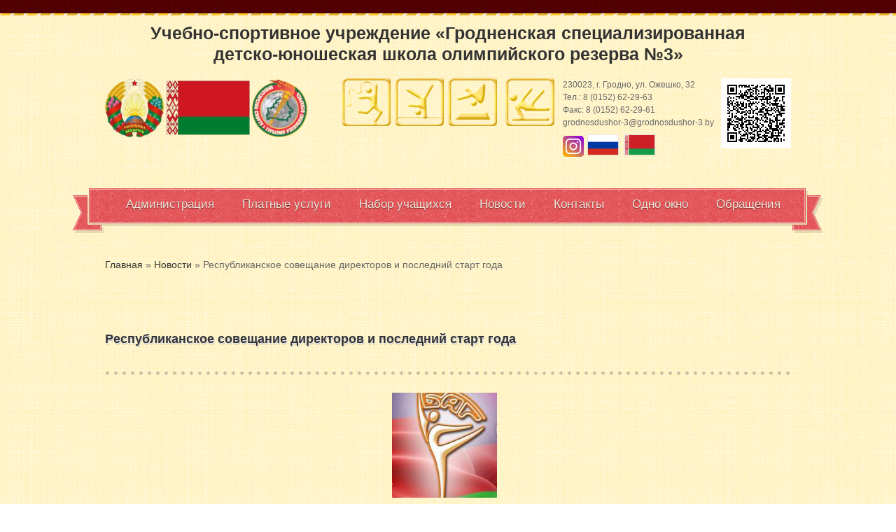

--- FILE ---
content_type: text/html; charset=UTF-8
request_url: https://grodnosdushor-3.by/respublikanskoe-soveshhanie-direktorov-i-poslednij-start-goda.html
body_size: 6508
content:
<!DOCTYPE html PUBLIC "-//W3C//DTD XHTML 1.0 Transitional//EN" "http://www.w3.org/TR/xhtml1/DTD/xhtml1-transitional.dtd">

<html xmlns="http://www.w3.org/1999/xhtml" xml:lang="ru-ru" lang="ru-ru">

<head>

	<meta http-equiv="content-type" content="text/html; charset=utf-8" />
  <meta name="robots" content="index, follow" />
  <meta name="author" content="ЗетМедиа" />
  <title>Республиканское совещание директоров и последний старт года  | grodnosdushor-3.by</title>
	<base href='' />
	<meta name="description" content =""/>
	<meta name="keywords" content =""/>
<meta name='yandex-verification' content='64bf482862057d49' />
	<link rel="stylesheet" href="/assets/templates/school/t3-assets/css_ae19e.css"  type="text/css" />
	<link rel="stylesheet" href="/assets/templates/school/css/font-awesome.min.css"  type="text/css" />
	    <link rel="stylesheet" href="/assets/templates/school/fansybox/jquery.fancybox.css" type="text/css" media="screen" />

<!--[if ie]><link href="/assets/templates/school/plugins/system/jat3/jat3/base-themes/default/css/template-ie.css"  type="text/css" rel="stylesheet" /><![endif]--> 
<!--[if ie]><link href="/assets/templates/school/templates/ja_vintas/css/template-ie.css"  type="text/css" rel="stylesheet" /><![endif]--> 
<!--[if ie 7]><link href="/assets/templates/school/plugins/system/jat3/jat3/base-themes/default/css/template-ie7.css"  type="text/css" rel="stylesheet" /><![endif]--> 
    
    <style type="text/css">
/*dynamic css*/

		/* body.bd .main {width: 970px;}
		body.bd #ja-wrapper {min-width: 970px;}*/
</style>
	<!-- Use the ID of your slider here to avoid the flash of unstyled content -->
	  	<style type="text/css">
	  		#featured { width: 582px; height: 450px; background: #009cff url('/assets/templates/school/orbit/loading.gif') no-repeat center center; overflow: hidden; }
	  		/* Want a different Loading GIF - visit http://www.webscriptlab.com/ - that's where we go this one :) */
	  	</style>
		
		<!-- Attach our CSS -->
	<link rel="stylesheet" href="/assets/templates/school/orbit.css">	
<link rel="stylesheet" href="/assets/templates/school/bvi.min.css">	

		<!--[if IE]>
			<style type="text/css">
				.timer { display: none !important; }
				div.caption { background:transparent; filter:progid:DXImageTransform.Microsoft.gradient(startColorstr=#99000000,endColorstr=#99000000);zoom: 1; }
			</style>
		<![endif]-->
	  	
		<!-- Attach necessary scripts -->
		<!--<script src="https://ajax.googleapis.com/ajax/libs/jquery/1.4.1/jquery.min.js"></script>-->
    <script src="https://code.jquery.com/jquery-latest.min.js"></script>

		<script type="text/javascript" src="/assets/templates/school/jquery.orbit.min.js"></script>
<script src="/assets/templates/school/fansybox/jquery.fancybox.js" type="text/javascript"></script>
    <script src="/assets/templates/school/fansybox/jquery.fancybox.pack.js" type="text/javascript"></script>
    <script src="/assets/templates/school/fansybox/jquery.mousewheel-3.0.6.pack.js" type="text/javascript"></script>
		
		<!-- Run the plugin -->
		<script type="text/javascript">
			$(window).load(function() {
				$('#featured').orbit({
					'bullets': true,
					'timer' : true,
					'animation' : 'horizontal-slide'
				});
			});
		</script>
<script type="text/javascript">
        $(document).ready(function() {
            $(".fancybox").fancybox();
        });
    </script>
<script type="text/javascript">
 
$(function() {
 
$(window).scroll(function() {
 
if($(this).scrollTop() != 0) {
 
$('.top').fadeIn();
 
} else {
 
$('.top').fadeOut();
 
}
 
});
 
$('.top').click(function() {
 
$('body,html').animate({scrollTop:0},800);
 
});
 
});
 
</script>
<style>
.thumbinfo {
    display: block;
    height: 80px;
}
</style>
<style>b.rig {
    width: 100%;
    margin-bottom: 14px;
}
.article.plat h2 {
    margin: 5px 0;
    margin-bottom: 15px;
}

.article.plat {
    margin-top: 10px;
}
</style>
<style>
	.article {
    min-height: 75px;
    margin-bottom: 22px;
    min-height: 345px;
}
		#ja-header-info img {
    max-width: 100px;
}
	h1.logo2 {
    text-align: center;
    margin-top: -30px;
    margin-bottom: 20px;
}
	div#image-wrapper img {
    max-width: 290px;
}

.custom p {
    text-transform: none;
}
	li.banner_nav {
    float: left;
    width: 24% !important;
    margin-right: 8px;
}

li.banner_nav img {
    max-width: 100%;
}


.polssyl ul {
    display: inline-block;
    width: 100%;
	    margin-top: 20px;
}
	</style>
	<style>
	img.justifyright {
    float: right;
    padding-left: 30px;
    padding-bottom: 30px;
}
	</style>
</head>

<body id="bd" class="bd fs3 com_content">
<a name="Top" id="Top"></a>
<div id="ja-wrapper">
	<div id="ja-topbar" class="wrap ">
	<div class="wrap-inner1">
		<div class="main">
			<div class="main-inner1 clearfix">
				<div class="clearfix">
					<div id="ja-login">
							
						<div class="custom"  >
						<h1 style="text-align: center;padding-top: 110px;">
							<img src="/assets/templates/school/templates/ja_vintas/images/siluet/hg.png"  border="0" alt="" />
							<img src="/assets/templates/school/templates/ja_vintas/images/siluet/spo.png"  border="0" alt="" />
							<img src="/assets/templates/school/templates/ja_vintas/images/siluet/bt.png"  border="0" alt="" /> 
							<img src="/assets/templates/school/templates/ja_vintas/images/siluet/sp.png"  border="0" alt="" />
						</h1>
							
						</div>
					</div>
				</div>
			</div>
		</div>
	</div>
</div>
	<div id="ja-header" class="wrap ">
	<div class="main">
		<h1 class="logo2">
			<a href="/"  title="Учебно-спортивное учреждение «Гродненская специализированная детско-юношеская школа олимпийского резерва №3»"><span>Учебно-спортивное учреждение «Гродненская специализированная <br>детско-юношеская школа олимпийского резерва №3»</span></a>
			</h1>
		<div class="main-inner1 clearfix">
			<div class="logo-wrap">
			
					<div id="image-wrapper">
       <img src="/assets/images/news/gerb2-removebg-preview.png">
        </div>
			
			</div>
		
		<div id="ja-header-info">
			<div id="ja-hotline">	
				<div class="custom"  ><p style="
    padding-right: 10px;
">230023, г. Гродно, ул. Ожешко, 32   <br>Тел.: 8 (0152) 62-29-63<br>Факс: 8 (0152) 62-29-61 <br>grodnosdushor-3@grodnosdushor-3.by</p>
						
					<div class="lang">
						<a href="https://www.instagram.com/sdyushor_3_grodno/" target="_blank"><img src="/assets/images/avg2017/instagram.png" alt="instagram" style="    max-width: 30px;
    margin-top: 10px;"></a>	
<span translate="no">
        <img src="/assets/templates/school/images/ru.png" title="Русский" alt="ru" data-google-lang="ru" class="language__img">
        <img src="/assets/templates/school/images/be.png" title="Беларуская" alt="be" data-google-lang="be" class="language__img">
	</span>
					<!--	<a href="#" class="social-link bvi-open bvi-link" title="Версия для слабовидящих" ><img src="/assets/templates/school/versiya.png" class="language__img"></a>-->
</div>
				<style>
			
					.language__img {
    margin: 2px;
    cursor: pointer;
    opacity: 1;
			    width: 45px;
}

.language__img:hover,
.language__img_active {
    opacity: .5;
    font-weight: bold;
}</style>	

				</div>
				</div>	
			<div id="ja-hotline">	
				<div class="custom">
				<a href="http://xn----7sbgfh2alwzdhpc0c.xn--90ais/organization/21562/org-page" target="_blank"><img src="/assets/templates/school/images/qr-code.png" alt=""></a>
					
				</div>
				</div>
			</div>
		</div>
	</div>
</div>
	<div id="ja-mainnav" class="wrap ">
	<div class="main">
		<div class="main-inner1 clearfix">
		<div class="rb-left">&nbsp;</div>
		<div class="ja-megamenu clearfix" id="ja-megamenu">
			<ul class="megamenu level0"><li class="mega first"><a href="/administratsia.html" title="Администрация" >Администрация</a></li>
<li class="mega last"><a href="/platnye-uslugi.html" title="Платные услуги" >Платные услуги</a></li>
</ul>
			<ul class="megamenu level0"><li class="mega"><a href="nabor-uchashhihsya-provoditsya-na-otdelenie.html" title="Набор учащихся">Набор учащихся</a></li></ul>
			<ul class="megamenu level0"><li class="mega first active"><a href="/news.html" title="Новости" >Новости</a></li>
<li class="mega"><a href="/kontakty.html" title="Контакты" >Контакты</a></li>
<li class="mega"><a href="/odno-okno.html" title="Одно окно" >Одно окно</a></li>
<li class="mega last"><a href="/obrashheniya.html" title="Обращения" >Обращения</a></li>
</ul>
			
		</div>
		<div class="rb-right">&nbsp;</div>
		</div>
	</div>
</div>
<style>
	.ja-megamenu ul.level0 li.mega a {
    color: #f0e6db;
    font-size: 120%;
    padding: 14px 10px 13px 30px;
    font-weight: normal;
}
</style>
</div>
	<!-- MAIN CONTAINER -->
<div id="ja-container" class="wrap ja-mf">
	<div class="main clearfix">
	<span class="B_crumbBox"><span class="B_firstCrumb"><a class="B_homeCrumb" href="/" title="Детская и юношеская школа Олимпийского резерва г.Гродно">Главная</a></span>  &raquo;  <a class="B_crumb" href="/news.html" title="Новости">Новости</a>  &raquo;  <span class="B_lastCrumb"><span class="B_currentCrumb">Республиканское совещание директоров  и последний старт года </span></span></span>		
	<div id="ja-mainbody" class="fullwidth">
				<!-- CONTENT -->
				<div id="ja-main" class="fullwidth">
				<div class="inner clearfix">
					
	<div id="system-message-container">
	</div>
					
	<div id="ja-contentwrap" class="clearfix ">
		<div id="ja-content" class="fullwidth column" >
			<div id="ja-current-content" class="fullwidth column">
				<div id="ja-content-main" class="ja-content-main clearfix">
				<div class="item-page">
				
				<div class="info_article clearfix">
				
				</div>
				
				<div class="content-links">
					<div class="article">
						<h4 class="head">Республиканское совещание директоров и последний старт года </h4>
						<p style="text-align: center;"><img src="/assets/images/resp.jpg" width="150" height="150" /></p>
<p>В Могилеве во Дворце гимнастики завершилось первенство Беларуси по спортивной гимнастике. На турнире выступили юные атлеты со всех областей республики и города Минска: юниоры 1997 г.р. и младше, юниорки 1999 г.р. и моложе. В соревнованиях приняли участие около ста спортсменов. В борьбе за пьедестал в личном зачете к белорусским гимнастам присоединились и спортсмены Украины.</p>
<p>В канун Первенства здесь же прошло республиканское совещание директоров спортивных школ, культивирующих спортивную гимнастику. В Беларуси с этой спортивной дисциплиной работают 19 детско-юношеских, а также специализированных детско-юношеских школ олимпийского резерва и 27 отделений, в которых обучаются более трех тысяч детей и подростков.</p>
<p>На совещании присутствовали Председатель Белорусской ассоциации гимнастики Елена Скрипель, ее заместитель по виду спорта, олимпийская чемпионка Антонина Кошель, исполнительный директор БАГ Андрей Федоров, директор Центра олимпийской подготовки Дмитрий Шичко и главный тренер женской национальной команды Олег Остапенко.</p>
<p>Лейтмотивом дискуссии директоров стал тезис, высказанный Е.Скрипель &ndash;&laquo;Нерешаемых проблем не существует. Главное &ndash; не замалчивать их&raquo;. Поэтому выступления участников встречи отличались конкретностью, а полемика - остротой. Среди обсуждаемых вопросов были создание клубной системы, состояние спортивных залов, наличие медицинского персонала, тренерские тренинги на местах и стажировки в центрах, взаимоотношение с государственными структурами, бригадный метод работы, методические программы и многие другие. Достаточно критичным стало выступление О.Остапенко, где он озвучил состояние дел в национальной команде в плане нехватки качественно подготовленных спортсменок.</p>
<p>В ходе почти трехчасовых дебатов определились наиболее острые проблемы и болевые точки нынешней отечественной спортивной гимнастики. И главная из них &ndash; нехватка профессионально грамотных, заинтересованных в результате молодых тренеров. На сегодня именно в этом направлении предстоит главное приложение сил всех структур отрасли.</p>
						
					</div>
				</div>
				</div>
				</div>
				</div>
				</div>
			</div>
		</div>
	<!-- //CONTENT -->
	</div>
	</div>
</div>
<!-- //MAIN CONTAINER -->
	<div id="ja-navhelper" class="wrap ">
<div class="main">
<div class="main-inner1 clearfix">
<div class="ja-breadcrums">
</div>

<ul class="ja-links">
        <li class="top"><!--<a href="#" title="Вернуться к меню сайта">-->Вверх<!--</a>--></li>
</ul>

</div>
</div>
</div>
<div id="ja-botsl4" class="wrap ">
<div class="main">
<div class="main-inner1 clearfix">    	
	<div class="polssyl">
			<ul>
				<li class="banner_nav"><a href="https://president.gov.by/ru" target="_blank"><img src="assets/cache/images/assets/galleries/1/unnamed-1-300x110-1d0.jpg"/></a></li><li class="banner_nav"><a href="https://noc.by/" target="_blank"><img src="assets/cache/images/assets/galleries/1/4-min-300x110-b57.png"/></a></li><li class="banner_nav"><a href="https://mst.gov.by/ru/" target="_blank"><img src="assets/cache/images/assets/galleries/1/1-min-300x110-f3e.png"/></a></li><li class="banner_nav"><a href="https://oblsport.grodno.by/ru/" target="_blank"><img src="assets/cache/images/assets/galleries/1/2-min-300x110-ea1.png"/></a></li><li class="banner_nav"><a href="http://grodno.gov.by/" target="_blank"><img src="assets/cache/images/assets/galleries/1/3-min-300x110-964.png"/></a></li><li class="banner_nav"><a href="https://nada.by/" target="_blank"><img src="assets/cache/images/assets/galleries/1/6-min-300x110-59c.png"/></a></li><li class="banner_nav"><a href="http://bga.by/" target="_blank"><img src="assets/cache/images/assets/galleries/1/channels4_profile-300x110-d23.jpg"/></a></li><li class="banner_nav"><a href="https://mvd.gov.by/ru/page/guniptl/narkokontrol" target="_blank"><img src="assets/cache/images/assets/galleries/1/ekrana-2025-01-23-130217-300x110-d9c.png"/></a></li>
			</ul>
				</div>
	
<div class="ja-moduletable moduletable  clearfix">
<div class="ja-box-ct clearfix">
<div class="ja-moduletable moduletable  clearfix">
						<h3><span>Наши партнёры и друзья</span></h3>
				<div class="ja-box-ct clearfix">
		
<div id="ja-contentslider-20" class="ja-contentslider clearfix">
  <!--toolbar-->
  <div class="tab-button">
          </div>
  <!--items-->
  <div class="ja-contentslider-center-wrap clearfix">
    <div id="ja-contentslider-center-20" class="ja-contentslider-center">
            <div class="content_element jaslide2_7">
                                <div class="ja_slideimages tooltips clearfix">
          <div class="ja_slideimages_inner">
            <div class="content">
				<img src="/assets/templates/school/images/mts_250_60.png" alt="MTS - Вместе к новым победам!" title="MTS - Вместе к новым победам!" width="250" height="60">
				<img src="/assets/images/conte.png" alt="Conte Elegant" title="Conte Elegant" width="250" height="60">
				<img src="/assets/images/dfree.png" alt="Dutty Free" title="Dutty Free" width="250" height="60">
			  </div>
          </div>
        </div>
                        <div class="ja_slideintro">
 </div>
                              </div>
            
  </div>
</div>
		</div>
    </div>
<div>Создание сайта - <a href="https://zmedia.by/" target="_blank">zmedia.by</a></div>
</div>
</div>
</div>
</div>
</div>
</div>
</div>
</div>
<div id="ja-footer" class="wrap ">
<div class="main">
<div class="main-inner1 clearfix">
<div class="ja-copyright">
<div class="custom"  >
<p> </p></div>
</div>
<div id="counter">
	<!--LiveInternet counter--><script type="text/javascript"><!--
document.write("<a href='//www.liveinternet.ru/click' "+
"target=_blank><img src='//counter.yadro.ru/hit?t17.6;r"+
escape(document.referrer)+((typeof(screen)=="undefined")?"":
";s"+screen.width+"*"+screen.height+"*"+(screen.colorDepth?
screen.colorDepth:screen.pixelDepth))+";u"+escape(document.URL)+
";"+Math.random()+
"' alt='' title='LiveInternet: показано число просмотров за 24"+
" часа, посетителей за 24 часа и за сегодня' "+
"border='0' width='88' height='31'><\/a>")
//--></script><!--/LiveInternet-->

</div>
</div>
</div>
</div>           
</div>
<!-- Yandex.Metrika counter -->
<script type="text/javascript">
(function (d, w, c) {
    (w[c] = w[c] || []).push(function() {
        try {
            w.yaCounter28964965 = new Ya.Metrika({id:28964965,
                    webvisor:true,
                    clickmap:true,
                    trackLinks:true,
                    accurateTrackBounce:true});
        } catch(e) { }
    });

    var n = d.getElementsByTagName("script")[0],
        s = d.createElement("script"),
        f = function () { n.parentNode.insertBefore(s, n); };
    s.type = "text/javascript";
    s.async = true;
    s.src = (d.location.protocol == "https:" ? "https:" : "http:") + "//mc.yandex.ru/metrika/watch.js";

    if (w.opera == "[object Opera]") {
        d.addEventListener("DOMContentLoaded", f, false);
    } else { f(); }
})(document, window, "yandex_metrika_callbacks");
</script>
<noscript><div><img src="//mc.yandex.ru/watch/28964965" style="position:absolute; left:-9999px;" alt="" /></div></noscript>
<!-- /Yandex.Metrika counter -->
<script src="/assets/templates/school/google-translate.js"></script>
<script src="//translate.google.com/translate_a/element.js?cb=TranslateInit"></script>

<link rel="stylesheet" href="/assets/templates/school/bvi.min.js">	
<link rel="stylesheet" href="/assets/templates/school/bvi-init.js">	
<link rel="stylesheet" href="/assets/templates/school/js.cookie.js">	
</body>
</html>

--- FILE ---
content_type: text/css
request_url: https://grodnosdushor-3.by/assets/templates/school/orbit.css
body_size: 7403
content:
/* CONTAINER */
div.orbit { width: 582px!important; height: 1px; position: relative; -moz-box-shadow: 0 0 10px rgba(0,0,0,.25); -webkit-box-shadow: 0 0 10px rgba(0,0,0,.25);  overflow: hidden; }
div.orbit img { position: absolute; top: 0; left: 0; }
div.orbit a img { border: none; }

/* TIMER */
div.timer { width: 40px; height: 40px; overflow: hidden; position: absolute; top: 10px; right:10px; opacity: .6; cursor: pointer; z-index: 1001; }
span.rotator { display: block; width: 40px; height: 40px; position: absolute; top: 0; left: -20px; background: url('orbit/rotator-black.png') no-repeat; z-index: 3; }
span.mask { display: block; width: 20px; height: 40px; position: absolute; top: 0; right: 0; z-index: 2; overflow: hidden; }
span.rotator.move { left: 0; }
span.mask.move { width: 40px; left: 0; background: url('orbit/timer-black.png') repeat 0px 0px;  }
span.pause { display: block; width: 40px; height: 40px; position: absolute; top: 0; left: 0px; background: url('orbit/pause-black.png') no-repeat; z-index: 4; opacity: 0; }
div.timer:hover span.pause,
span.pause.active, 
div.timer:hover span.pause.active { opacity: 1; }

/* CAPTIONS */
div.caption { background: #000; background: rgba(0,0,0,.6); width: 100%; z-index: 1000; position: absolute; bottom:-100px; color: #fff; padding: 8px 0; }
div.caption span { padding: 0 10px; font-size: 14px; text-shadow: 0px 1px 0px rgba(0,0,0,.8); margin: 0; }
.orbit-caption { display: none; }

/* DIRECTIONAL NAV */
div.orbit:hover div.slider-nav { display: block; }
div.slider-nav { display: none; }
div.slider-nav span { width: 33px; height: 33px; text-indent: -9999px; position: absolute; z-index: 1000; top: 43%; cursor: pointer; }
div.slider-nav span.right { background: url('orbit/right-arrow.png'); right: 10px; }
div.slider-nav span.left { background: url('orbit/left-arrow.png'); left: 10px; }   

/* BULLET NAV */
.orbit-bullets { position: absolute; z-index: 1000; list-style: none; top: 10px; left: 7px; margin: 0; padding: 0; }
.orbit-bullets li { float: left; margin-left: 5px; cursor: pointer; color: #999; text-indent: -9999px; background: url(orbit/bullets.png) no-repeat; 0 0; width: 7px; height: 7px; overflow: hidden; }
.orbit-bullets li.active { color: #222; background-position: -7px 0; }
/* for gallery.htm template */
.e2gtitle {
    font:bold 14px Helvetica;
    color: #000;
}

.e2gdesc {
    font:italic 12px Helvetica;
    color: #000;
}

.e2gdir {
    border: 1px solid black;
    padding: 10px;
    background-color: #ddd;
}

.e2gback {
    font:bold 10px Helvetica;
}

.e2g {
    font:11px Helvetica;
}

.e2g td {
    vertical-align:bottom;
    text-align:center;
    padding:7px;
}

.e2g a {
    color:#808080;
    text-decoration:none;
}

/* Comment's number */
.e2gcom0,
.e2gcom1 {
    font:11px Helvetica;
    float:right;
    line-height:13px;
    min-width:13px;
    text-align: center;
    border: 1px solid #CCCCCC;
    -o-border-radius: 3px;
    -icab-border-radius: 3px;
    -khtml-border-radius: 3px;
    -moz-border-radius: 3px;
    -webkit-border-radius: 3px;
    border-radius: 3px;
    behavior: url(/web/20180807110643im_/http://grodnosdushor-3.by/assets/modules/easy2/templates/default/assets/libs/PIE-1.0beta5/PIE.htc);
    overflow: hidden;
}

.e2gcom0 {
    background-color: #FFFFFF;
}

.e2gcom1 {
    background-color: #F1EDC2;
}

.e2gcom0:hover {
    color:#808080;
    text-decoration:none;
    min-width:13px;
    background-color: #E8E8E8;
}

.e2gcom1:hover {
    color: #000;
    text-decoration:none;
    min-width:13px;
    background-color: #EEDFCC;
}

.e2gcom0 a,
.e2gcom0 a:link,
.e2gcom1 a,
.e2gcom1 a:link {
    clear:both;
    right: 0;
    left: 0;
    min-width:130px;
}

/* pagination */
.e2gpnums {
    clear: both;
    font:12px Verdana;
    color:gray;
    margin-top:20px;
    text-align:center;
}

.e2gpnums a {
    text-decoration:none;
    background:#F4F4F4;
    border:1px solid #E8E8E8;
    color:gray;
}

.e2gpnums a:hover {
    background: black;
    border:1px solid #E8E8E8;
    color:white;
}

.e2gpnums a,
.e2gpnums b,
.e2gpnums .disabled {
    padding:3px 6px;
    line-height:2em;
}

.e2gpnums .disabled {
    color: #BFBFBF;
    background:#EFEFEF;
    border:1px solid #E8E8E8;
}

/* Content */
.not_display {
    display:none;
}

.b1,
.b2,
.b3,
.b4,
.b1b,
.b2b,
.b3b,
.b4b {
    display: none;
}

.boxcontent {
    position: relative;
    padding: 8px;
}

.thumb .boxcontent img {
    position: relative;
    border-top: 2px solid #E5E5E5;
    border-right: 2px solid #FFFFFF;
    border-bottom: 2px solid #FFFFFF;
    border-left: 2px solid #E5E5E5;
}

.dir .boxcontent img {
    position: relative;
    border-top: 2px solid #EEDFCC;
    border-right: 2px solid #FEF9ED;
    border-bottom: 2px solid #FEF9ED;
    border-left: 2px solid #EEDFCC;
}

.thumb .boxcontent {
background-color: #f7f7f7;
    border: 1px solid #e0e0e0;
    height: 100%;
    overflow: hidden;
}

.dir .boxcontent {
    background-color: #FCF8DC;
    border: 1px solid #FEEECD;
}

.thumbinfo {
    display: block;
	height: 25px;
}

.dir,
.thumb {
    float: left;
    margin:7px;
    -o-box-shadow: 0 0 7px #B0B0B0;
    -icab-box-shadow: 0 0 7px #B0B0B0;
    -khtml-box-shadow: 0 0 7px #B0B0B0;
    -moz-box-shadow: 0 0 7px #B0B0B0;
    -webkit-box-shadow: 0 0 7px #B0B0B0;
    box-shadow: 0 0 7px #B0B0B0;
    behavior: url(/web/20180807110643im_/http://grodnosdushor-3.by/assets/modules/easy2/templates/default/assets/libs/PIE-1.0beta5/PIE.htc);
}

.imgsrc {
    float: none;
}

.thumb .boxcontent,
.dir .boxcontent,
.dir,
.thumb {
    -o-border-radius: 3px;
    -icab-border-radius: 3px;
    -khtml-border-radius: 3px;
    -moz-border-radius: 3px;
    -webkit-border-radius: 3px;
    border-radius: 3px;
    behavior: url(/web/20180807110643im_/http://grodnosdushor-3.by/assets/modules/easy2/templates/default/assets/libs/PIE-1.0beta5/PIE.htc);
}

.dir .dirname {
    font:normal 11px Helvetica;
    color: #000;
}

.thumb .thumbname {
    font:normal 11px Helvetica;
    color: #000;
}

/* for gallery.htm template */
.e2g_wrapper {
    overflow: hidden;
    clear: both;
}

.e2g_gallery {}
.e2g_gallery table {}
.e2g_gallery tr {}
.e2g_gallery td {}

/* crumbs */
.e2g_crumbs {
    font:bold 12px Helvetica;
}
.e2g_currentCrumb {}

/* landing page */
div.image {
    width: auto;
}

div.imagetitle {
    margin-top: 10px;
    font-size: 30px;
}

div.imagedesc {}

/* for jsdisabled.htm */
.jsdisabled {
    position: relative;
    text-align: center;
    border: 1px dotted #F4F4F4;
    padding: 10px;
    vertical-align: middle;
}

.jsdisabled img {
    vertical-align: middle;
}

/*prevupnext navigation*/
.e2g_prevupnext {
    font:normal 11px Helvetica;
    color: black;
    width: 100%;
    border-top: 1px solid #F4F4F4;
    border-bottom: 1px solid #F4F4F4;
}

.e2g_prev {
    width: 33%;
}

.e2g_up {
    width: 34%;
    text-align: center;
}

.e2g_next {
    width: 33%;
    text-align: right;
}
.dir {
width: 160px;
}
/*
     FILE ARCHIVED ON 11:06:43 Aug 07, 2018 AND RETRIEVED FROM THE
     INTERNET ARCHIVE ON 11:37:32 Aug 07, 2018.
     JAVASCRIPT APPENDED BY WAYBACK MACHINE, COPYRIGHT INTERNET ARCHIVE.

     ALL OTHER CONTENT MAY ALSO BE PROTECTED BY COPYRIGHT (17 U.S.C.
     SECTION 108(a)(3)).
*/
/*
playback timings (ms):
  LoadShardBlock: 84.841 (3)
  esindex: 0.007
  captures_list: 99.143
  CDXLines.iter: 10.32 (3)
  PetaboxLoader3.datanode: 74.229 (3)
  exclusion.robots: 0.159
  exclusion.robots.policy: 0.149
  RedisCDXSource: 1.554
  load_resource: 13.914
*/

--- FILE ---
content_type: text/css
request_url: https://grodnosdushor-3.by/assets/templates/school/modules/mod_jaslideshowlite/assets/animate.css
body_size: 8717
content:
/**
 * ------------------------------------------------------------------------
 * JA Slideshow Lite Module for Joomla 25
 * ------------------------------------------------------------------------
 * Copyright (C) 2004-2011 J.O.O.M Solutions Co., Ltd. All Rights Reserved.
 * @license - GNU/GPL, http://www.gnu.org/licenses/gpl.html
 * Author: J.O.O.M Solutions Co., Ltd
 * Websites: http://www.joomlart.com - http://www.joomlancers.com
 * ------------------------------------------------------------------------
 */

.animate {
	-webkit-transition: all 1200ms cubic-bezier(0.25, 0.1, 0.25, 1) 1000ms; 
	   -moz-transition: all 1200ms cubic-bezier(0.25, 0.1, 0.25, 1) 1000ms; 
		 -o-transition: all 1200ms cubic-bezier(0.25, 0.1, 0.25, 1) 1000ms; 
			transition: all 1200ms cubic-bezier(0.25, 0.1, 0.25, 1) 1000ms; 
			
	-webkit-backface-visibility: hidden; /* it seem webkit-only, FF 13 have problem*/
}

.duration500 {
	-webkit-transition-duration: 500ms;
	   -moz-transition-duration: 500ms;
		 -o-transition-duration: 500ms;
			transition-duration: 500ms;
}
.duration1000 {	
	-webkit-transition-duration: 1000ms;
	   -moz-transition-duration: 1000ms;
		 -o-transition-duration: 1000ms;
			transition-duration: 1000ms;
}

.delay0 {	
	-webkit-transition-delay: 0ms; 
	   -moz-transition-delay: 0ms; 
		 -o-transition-delay: 0ms; 
			transition-delay: 0ms; 
}
.delay500 {	
	-webkit-transition-delay: 500ms; 
	   -moz-transition-delay: 500ms; 
		 -o-transition-delay: 500ms; 
			transition-delay: 500ms; 
}
.delay1000 {
	-webkit-transition-delay: 1000ms; 
	   -moz-transition-delay: 1000ms; 
		 -o-transition-delay: 1000ms; 
			transition-delay: 1000ms; 
}
.delay1500 {
	-webkit-transition-delay: 1500ms; 
	   -moz-transition-delay: 1500ms; 
		 -o-transition-delay: 1500ms; 
			transition-delay: 1500ms; 
}
.delay2000 {
	-webkit-transition-delay: 2000ms; 
	   -moz-transition-delay: 2000ms; 
		 -o-transition-delay: 2000ms; 
			transition-delay: 2000ms; 
}
.delay2500 {
	-webkit-transition-delay: 2500ms; 
	   -moz-transition-delay: 2500ms; 
		 -o-transition-delay: 2500ms; 
			transition-delay: 2500ms; 
}
.delay3000 {
	-webkit-transition-delay: 3000ms; 
	   -moz-transition-delay: 3000ms; 
		 -o-transition-delay: 3000ms; 
			transition-delay: 3000ms; 
}
.delay3500 {
	-webkit-transition-delay: 3500ms; 
	   -moz-transition-delay: 3500ms; 
		 -o-transition-delay: 3500ms; 
			transition-delay: 3500ms; 
}
.delay4000 {
	-webkit-transition-delay: 4000ms; 
	   -moz-transition-delay: 4000ms; 
		 -o-transition-delay: 4000ms; 
			transition-delay: 4000ms; 
}
.delay4500 {
	-webkit-transition-delay: 4500ms; 
	   -moz-transition-delay: 4500ms; 
		 -o-transition-delay: 4500ms; 
			transition-delay: 4500ms; 
}
.delay5000 {
	-webkit-transition-delay: 5000ms; 
	   -moz-transition-delay: 5000ms; 
		 -o-transition-delay: 5000ms; 
			transition-delay: 5000ms; 
}
.delay5500 {
	-webkit-transition-delay: 5500ms; 
	   -moz-transition-delay: 5500ms; 
		 -o-transition-delay: 5500ms; 
			transition-delay: 5500ms; 
}
.delay6000 {
	-webkit-transition-delay: 6000ms; 
	   -moz-transition-delay: 6000ms; 
		 -o-transition-delay: 6000ms; 
			transition-delay: 6000ms; 
}
.delay6500 {
	-webkit-transition-delay: 6500ms; 
	   -moz-transition-delay: 6500ms; 
		 -o-transition-delay: 6500ms; 
			transition-delay: 6500ms; 
}
.delay7000 {
	-webkit-transition-delay: 7000ms; 
	   -moz-transition-delay: 7000ms; 
		 -o-transition-delay: 7000ms; 
			transition-delay: 7000ms; 
}
.delay7500 {
	-webkit-transition-delay: 7500ms; 
	   -moz-transition-delay: 7500ms; 
		 -o-transition-delay: 7500ms; 
			transition-delay: 7500ms; 
}
.delay8000 {
	-webkit-transition-delay: 8000ms; 
	   -moz-transition-delay: 8000ms; 
		 -o-transition-delay: 8000ms; 
			transition-delay: 8000ms; 
}
.delay8500 {
	-webkit-transition-delay: 8500ms; 
	   -moz-transition-delay: 8500ms; 
		 -o-transition-delay: 8500ms; 
			transition-delay: 8500ms; 
}
.delay9000 {
	-webkit-transition-delay: 9000ms; 
	   -moz-transition-delay: 9000ms; 
		 -o-transition-delay: 9000ms; 
			transition-delay: 9000ms; 
}
.delay9500 {
	-webkit-transition-delay: 9500ms; 
	   -moz-transition-delay: 9500ms; 
		 -o-transition-delay: 9500ms; 
			transition-delay: 9500ms; 
}
.delay10000 {
	-webkit-transition-delay: 10000ms; 
	   -moz-transition-delay: 10000ms; 
		 -o-transition-delay: 10000ms; 
			transition-delay: 10000ms; 
}
.delay10500 {
	-webkit-transition-delay: 10500ms; 
	   -moz-transition-delay: 10500ms; 
		 -o-transition-delay: 10500ms; 
			transition-delay: 10500ms; 
}
.delay11000 {
	-webkit-transition-delay: 11000ms; 
	   -moz-transition-delay: 11000ms; 
		 -o-transition-delay: 11000ms; 
			transition-delay: 11000ms; 
}
.delay11500 {
	-webkit-transition-delay: 11500ms; 
	   -moz-transition-delay: 11500ms; 
		 -o-transition-delay: 11500ms; 
			transition-delay: 11500ms; 
}
.delay12000 {
	-webkit-transition-delay: 12000ms; 
	   -moz-transition-delay: 12000ms; 
		 -o-transition-delay: 12000ms; 
			transition-delay: 12000ms; 
}

.active .adelay500 {
	-webkit-transition-delay: 500ms; 
	   -moz-transition-delay: 500ms; 
		 -o-transition-delay: 500ms; 
			transition-delay: 500ms; 
}
.active .adelay1000 {
	-webkit-transition-delay: 1000ms; 
	   -moz-transition-delay: 1000ms; 
		 -o-transition-delay: 1000ms; 
			transition-delay: 1000ms; 
}
.active .adelay1500 {
	-webkit-transition-delay: 1500ms; 
	   -moz-transition-delay: 1500ms; 
		 -o-transition-delay: 1500ms; 
			transition-delay: 1500ms; 
}
.active .adelay2000 {
	-webkit-transition-delay: 2000ms; 
	   -moz-transition-delay: 2000ms; 
		 -o-transition-delay: 2000ms; 
			transition-delay: 2000ms; 
}
.active .adelay2500 {
	-webkit-transition-delay: 2500ms; 
	   -moz-transition-delay: 2500ms; 
		 -o-transition-delay: 2500ms; 
			transition-delay: 2500ms; 
}
.active .adelay3000 {
	-webkit-transition-delay: 3000ms; 
	   -moz-transition-delay: 3000ms; 
		 -o-transition-delay: 3000ms; 
			transition-delay: 3000ms; 
}
.active .adelay3500 {
	-webkit-transition-delay: 3500ms; 
	   -moz-transition-delay: 3500ms; 
		 -o-transition-delay: 3500ms; 
			transition-delay: 3500ms; 
}
.active .adelay4000 {
	-webkit-transition-delay: 4000ms; 
	   -moz-transition-delay: 4000ms; 
		 -o-transition-delay: 4000ms; 
			transition-delay: 4000ms; 
}
.active .adelay4500 {
	-webkit-transition-delay: 4500ms; 
	   -moz-transition-delay: 4500ms; 
		 -o-transition-delay: 4500ms; 
			transition-delay: 4500ms; 
}
.active .adelay5000 {
	-webkit-transition-delay: 5000ms; 
	   -moz-transition-delay: 5000ms; 
		 -o-transition-delay: 5000ms; 
			transition-delay: 5000ms; 
}
.active .adelay5500 {
	-webkit-transition-delay: 5500ms; 
	   -moz-transition-delay: 5500ms; 
		 -o-transition-delay: 5500ms; 
			transition-delay: 5500ms; 
}
.active .adelay6000 {
	-webkit-transition-delay: 6000ms; 
	   -moz-transition-delay: 6000ms; 
		 -o-transition-delay: 6000ms; 
			transition-delay: 6000ms; 
}
.active .adelay6500 {
	-webkit-transition-delay: 6500ms; 
	   -moz-transition-delay: 6500ms; 
		 -o-transition-delay: 6500ms; 
			transition-delay: 6500ms; 
}
.active .adelay7000 {
	-webkit-transition-delay: 7000ms; 
	   -moz-transition-delay: 7000ms; 
		 -o-transition-delay: 7000ms; 
			transition-delay: 7000ms; 
}
.active .adelay7500 {
	-webkit-transition-delay: 7500ms; 
	   -moz-transition-delay: 7500ms; 
		 -o-transition-delay: 7500ms; 
			transition-delay: 7500ms; 
}
.active .adelay8000 {
	-webkit-transition-delay: 8000ms; 
	   -moz-transition-delay: 8000ms; 
		 -o-transition-delay: 8000ms; 
			transition-delay: 8000ms; 
}
.active .adelay8500 {
	-webkit-transition-delay: 8500ms; 
	   -moz-transition-delay: 8500ms; 
		 -o-transition-delay: 8500ms; 
			transition-delay: 8500ms; 
}
.active .adelay9000 {
	-webkit-transition-delay: 9000ms; 
	   -moz-transition-delay: 9000ms; 
		 -o-transition-delay: 9000ms; 
			transition-delay: 9000ms; 
}
.active .adelay9500 {
	-webkit-transition-delay: 9500ms; 
	   -moz-transition-delay: 9500ms; 
		 -o-transition-delay: 9500ms; 
			transition-delay: 9500ms; 
}
.active .adelay10000 {
	-webkit-transition-delay: 10000ms; 
	   -moz-transition-delay: 10000ms; 
		 -o-transition-delay: 10000ms; 
			transition-delay: 10000ms; 
}
.active .adelay10500 {
	-webkit-transition-delay: 10500ms; 
	   -moz-transition-delay: 10500ms; 
		 -o-transition-delay: 10500ms; 
			transition-delay: 10500ms; 
}
.active .adelay11000 {
	-webkit-transition-delay: 11000ms; 
	   -moz-transition-delay: 11000ms; 
		 -o-transition-delay: 11000ms; 
			transition-delay: 11000ms; 
}
.active .adelay11500 {
	-webkit-transition-delay: 11500ms; 
	   -moz-transition-delay: 11500ms; 
		 -o-transition-delay: 11500ms; 
			transition-delay: 11500ms; 
}
.active .adelay12000 {
	-webkit-transition-delay: 12000ms; 
	   -moz-transition-delay: 12000ms; 
		 -o-transition-delay: 12000ms; 
			transition-delay: 12000ms; 
}

--- FILE ---
content_type: text/css
request_url: https://grodnosdushor-3.by/assets/templates/school/templates/ja_vintas/css/typo.css
body_size: 14496
content:
/*
 * ------------------------------------------------------------------------
 * JA Vintas Template
 * ------------------------------------------------------------------------
 * Copyright (C) 2004-2011 J.O.O.M Solutions Co., Ltd. All Rights Reserved.
 * @license - Copyrighted Commercial Software
 * Author: J.O.O.M Solutions Co., Ltd
 * Websites:  http://www.joomlart.com -  http://www.joomlancers.com
 * This file may not be redistributed in whole or significant part.
 * ------------------------------------------------------------------------
*/


/* PREFORMATTED TEXT
-------------------------------------------------------------*/

/* sub & sup tags ---*/ 
.style-italic {
	font-style: italic;
	color: #222;
	font-size: 120%;
	font-family: "Times New Roman", serif;
	margin: 20px 0px 20px 25px !important;
}

/* LIST STYLES
-----------------------------------------------------------------*/

/* Big Number ---*/
.blocknumber {
	position: relative;
	padding: 5px 0 5px 40px !important;
	min-height: 40px;
	margin-top: 10px !important;
}

.blocknumber .bignumber {
	background-image: url(../images/blocknumber-bg.png);
	background-repeat: no-repeat;
	color: #FFFFFF;
	display: block;
	width: 30px;
	height: 30px;
	line-height: 30px !important;
	position: absolute;
	top: 10px;
	left: 0;
	font-weight: bold;
	font-size: 18px;
	text-align: center;
	font-family: "Times New Roman", serif;
}

.blocknumber-1 .bignumber { background-position: left top;}
.blocknumber-2 .bignumber { background-position: left -30px;}
.blocknumber-3 .bignumber { background-position: left -60px;}

/* ICON STYLE
-----------------------------------------------------------------*/
/* Tips, Error, Message, Hightlight ---*/
body p.ja-typo-icon {
	padding-left: 55px;
	position: relative;
	display: block;
	min-height: 60px;
	margin-top: 10px !important;
}

body p.ja-typo-icon span.icon {
	background-image: url(../images/icons/icons-sprites.png);
	background-repeat: no-repeat;
	width: 40px;
	height: 40px;
	display: block;
	position: absolute;
	top: 0px;
	left: 0;
	color: #666;
}

body p.ja-typo-icon span.icon               { background-position: left 0px !important; }
body p.ja-typo-icon.icon-location span.icon { background-position: left -40px !important; }
body p.ja-typo-icon.icon-search 	span.icon  { background-position: left -80px !important; }
body p.ja-typo-icon.icon-blog 	span.icon  { background-position: left -120px !important; }
body p.ja-typo-icon.icon-chat 	span.icon  { background-position: right -160px !important; }
body p.ja-typo-icon.icon-map 		span.icon  { background-position: right -200px !important; }
body p.ja-typo-icon.icon-home 	span.icon  { background-position: right -240px !important; }
body p.ja-typo-icon.icon-gallery span.icon  { background-position: right -280px !important; }

body p.ja-typo-icon span.text-icon {
	color: #999;
	font-size: 98%;
}

/* BUBBLES
-----------------------------------------------------------------*/
/* Common Style + Style 1 */
.ja-typo-bubble {
	margin: 20px 0;
	position: relative;
}

.ja-typo-bubblect {
	padding: 15px;
	border: 3px solid #ddd;
}

.ja-typo-bubble p.ja-typo-bubble-meta {
	margin: -3px 0 0;
	height: 25px;
	padding-left: 65px;
}

.ja-typo-bubble span.ja-typo-bubble-author {
	font-weight: bold;
	display: block;
	padding-top: 5px;
}

.ja-typo-bubble span.ja-typo-bubble-arrow {
	display: block;
	position: absolute;
	bottom: 0;
	left: 28px;
	width: 25px;
	height: 25px;
	background: url(../images/bubble-arrow.png) 0 0;
}

/* Style 2 --- */
.bubble-2 .ja-typo-bubblect { border: 0; background: #ddd; }
.bubble-2 span.ja-typo-bubble-arrow { background-position: -25px 0; }

/* Style 3 --- */
.bubble-3 .ja-typo-bubblect { border: 3px solid #08c; }
.bubble-3 span.ja-typo-bubble-arrow { background-position: 0 -25px; }

/* Style 4 --- */
.bubble-4 .ja-typo-bubblect { border: 0; background: #08c; color: #fff; }
.bubble-4 span.ja-typo-bubble-arrow { background-position: -25px -25px; }

/* Style 5 --- */
.bubble-5 .ja-typo-bubblect { border: 3px solid #333; }
.bubble-5 span.ja-typo-bubble-arrow { background-position: -50px -50px; }

/* Style 6 --- */
.bubble-6 .ja-typo-bubblect { border: none; background: #333; color: #fff; }
.bubble-6 span.ja-typo-bubble-arrow { background-position: -25px -50px; }

/* MESSAGE BOXES AND LEGENDS STYLE
-----------------------------------------------------------------*/
/* Box style ---*/
body p.ja-typo-box {
	border-width: 1px;
	border-style: solid;
	padding: 20px 10px 20px 65px;
	background-repeat: no-repeat;
	background-position: 10px 10px;
}

/* Box with icons */
p.box-warning {
	background-image: url(../images/icons/ico-warning.png);
	background-color: #fff5f5;
	border-color: #d85457 !important;
	color: #d85457;
}

p.box-edit {
	background-image: url(../images/icons/ico-pencil.png);
	background-color: #feffee;
	border-color: #8f982d !important;
	color: #8f982d;
}

p.box-funcion {
	background-image: url(../images/icons/ico-link.png);
	background-color: #ecfcfe;
	border-color: #6a8b90 !important;
	color: #6a8b90;
}

p.box-chat {
	background-image: url(../images/icons/ico-message.png);
	background-color: #fff3ee;
	border-color: #e77d56 !important;
	color: #e77d56;
}

/* Box without icons - Style 1*/
p.box-grey-1, p.box-hilite-1 { padding: 10px 15px; }

p.box-grey-1 { background: #f7f7f7; border-color: #dddddd; }
p.box-hilite-1 { background: #ffffdd; border-color: #d2d2b6; }

/* Box without icons - Style 2*/
p.box-grey-2, p.box-hilite-2 { padding: 10px 15px; }

p.box-grey-2 { background: #f7f7f7; border-color: #dddddd; border-style: dotted; }
p.box-hilite-2 { background: #ffffdd; border-color: #d2d2b6; border-style: dotted; }

/* Legend ---*/
.ja-typo-legend {
	border: 3px solid #ddd;
	margin: 20px 0;
	padding: 20px 15px 15px;
	position: relative;
}

.ja-typo-legend .legend-title {
	background: #fff;
	display: block;
	float: left;
	font-family: Arial, sans-serif;
	font-size: 125%;
	font-weight: bold;
	left: 10px;
	line-height: normal;
	margin: 0 !important;
	padding: 5px !important;
	position: absolute;
	top: -17px;
}

/* Legend Style 2 */
.legend-2 { border: 3px solid #08c; }

.legend-2 .legend-title { color: #08c; }


/* BUTTONS
--------------------------------------------------*/
/* Common Buttons Style ---*/
a.ja-typo-btn {
	display: block;
	text-decoration: none;
	white-space: nowrap;
	border: solid 1px #7E7E7E;
	color: #fff;
	background: none;
}

/*Use for Demo Page Only*/
#ja-typo a.ja-typo-btn, a.ja-typo-btn {
	margin: 10px 15px 10px 0;
	float: left;
	font-family: "Times New Roman", serif;
	text-transform: uppercase;
	color: #fff;
}

#ja-typo a.ja-typo-btn:hover,
#ja-typo a.ja-typo-btn:focus,
#ja-typo a.ja-typo-btn:active,
a.ja-typo-btn:hover, a.ja-typo-btn:focus, a.ja-typo-btn:active {
	color: #fff;
}

.dark #ja-typo a.ja-typo-btn:hover,
.dark #ja-typo a.ja-typo-btn:focus,
.dark #ja-typo a.ja-typo-btn:active,
.dark a.ja-typo-btn:hover, .dark a.ja-typo-btn:focus, .dark a.ja-typo-btn:active {
	background-color: #74AF57;
}

/* Icon Buttons ---*/
a.ja-typo-btn-icn {
	height: 30px;
	color: #222;
	background: #fff;
	border: solid 1px #ddd;
	padding-top: 6px;
	padding-bottom: 6px;
}

a.ja-typo-btn-icn:hover,
a.ja-typo-btn-icn:focus,
a.ja-typo-btn-icn:active {
	border: solid 1px #ddd; 
	color: #ef2a33;
}

a.ja-typo-btn-icn span {
	padding: 0 0px 0 29px;
	display: block;
	background-repeat: no-repeat;
	background-position: 7px 7px;
	border: none;
}

a.btn-icn-chat span 	{ background-image: url(../images/icons/ico-chat.png); }
a.btn-icn-info span 		{ background-image: url(../images/icons/ico-info.png); }
a.btn-icn-cart span 	{ background-image: url(../images/icons/ico-cart.png); }
a.btn-icn-light span 	{ background-image: url(../images/icons/ico-light.png); }

a.ja-typo-btn-icn span span {
	height: auto;
	line-height: 32px;
	padding: 0;
	display: inline;
	background: none;
	border: none;
	padding-left: 10px;
	padding-right: 14px;
}

/* Big Buttons ----*/
a.ja-typo-btn-big {
	text-align: center;
	border: none;
	font-size: 110%;
	line-height: normal;
	font-weight: normal;
}

a.ja-typo-btn-big span {
	padding: 15px 23px;
	border: none;
	display: block;
}

/* Small Buttons --- */
a.ja-typo-btn-sm {
	text-align: center;
	border: 1px solid #ccc;
	font-size: 100%;
	line-height: normal;
}

a.ja-typo-btn-sm span {
	padding: 5px 10px;
	border: 1px solid #fff;
	display: block;
}

/* Button Blue*/
a.btn-blue {
	background: url(../images/pattern-blue.gif) repeat left top;
	border: solid 1px #6c8e90;
}

a.btn-blue:hover,
a.btn-blue:active,
a.btn-blue:focus {
	background-image: url(../images/pattern-red.gif);
	border: solid 1px #e3575a;
}

a.btn-blue span { border: none; }

/* Button green*/
a.btn-green {
	background: url(../images/pattern-green.gif) repeat left top;
	border: solid 1px #8e962b;
}

a.btn-green:hover,
a.btn-green:active,
a.btn-green:focus {
	background-image: url(../images/pattern-red.gif);
	border: solid 1px #e3575a;
}

a.btn-green span { border: none; }

/* Button red*/
a.btn-red {
	background: url(../images/pattern-red.gif) repeat left top;
	border: solid 1px #e3575a;
}

a.btn-red:hover,
a.btn-red:active,
a.btn-red:focus { background: url(../images/pattern-gray.gif); border-color: #7E7E7E; }

a.btn-red span { border: none; }

/* Button gray*/
a.btn-gray {
	background: url(../images/pattern-gray.gif) repeat left top;
	border: solid 1px #7E7E7E;
}

a.btn-gray:hover,
a.btn-gray:active,
a.btn-gray:focus {
	background-image: url(../images/pattern-red.gif);
	border: solid 1px #e3575a;
}

a.btn-pink span { border: none; }

/* Button orange */
a.btn-orange {
	background: url(../images/pattern-orange.gif) repeat left top;
	border: solid 1px #e77d56;
}

a.btn-orange:hover,
a.btn-orange:active,
a.btn-orange:focus {
	background-image: url(../images/pattern-red.gif);
	border-color: #e3575a ;
}

a.btn-orange span { border: none; }

/* Button brown */
a.btn-brown {
	background: url(../images/pattern-brown.gif) repeat left top;
	border: solid 1px #a8783e;
}

a.btn-brown:hover,
a.btn-brown:active,
a.btn-brown:focus {
background-image: url(../images/pattern-red.gif);
	border-color: #e3575a ;
}

a.btn-brown span { border: none; }

/* Button viollet */
a.btn-purple {
	background: url(../images/pattern-purple.gif) repeat left top;
	border: solid 1px #851cd6;
}

a.btn-purple:hover,
a.btn-purple:active,
a.btn-purple:focus {
background-image: url(../images/pattern-red.gif);
	border-color: #e3575a ;
}

a.btn-purple span { border: none; }

/* Button pink */
a.btn-pink {
	background: url(../images/pattern-pink.gif) repeat left top;
	border: solid 1px #d755bd;
}

a.btn-pink:hover,
a.btn-pink:active,
a.btn-pink:focus {
background-image: url(../images/pattern-red.gif);
	border-color: #e3575a ;
}

a.btn-pink span { border: none; }

/* TAGS
--------------------------------------------------*/
span.ja-typo-tag {
	padding: 3px 12px;
	margin: 0 2px;
	display: inline-block;
	line-height: normal;
	white-space: nowrap;
	background: #666;
	color: #fff;
}

span.tag-blue 	{ background: #08c; }
span.tag-green 	{ background: #669900; }
span.tag-orange { background: #e58c00; }
span.tag-red 	{ background: #cc0000; }

span.tag-grey { background: #ccc; color: #333; }

/* SPECIAL MODULE STYLE
--------------------------------------------------*/
/* Badge ---*/
.badge {
	background-image: url(../images/badge.png);
	background-repeat: no-repeat;
	height: 46px;
	position: absolute;
	right: 0;
	width: 45px;
}

.badge-hot 	.badge { background-position: 0 0; }
.badge-new 	.badge { background-position: 0 -46px; }
.badge-pick .badge { background-position: 0 -92px; }
.badge-top 	.badge { background-position: 0 -138px; }

/*Use for Demo Page Only*/
#ja-typo .moduletable_badge {
	margin: 0;
	padding: 0;
	min-height: 40px;
}

#ja-typo .moduletable_badge .ja-box-ct {
	border: 3px solid #ddd;
	padding: 20px;
	background: #f7f7f7;
}

/* FORM
--------------------------------------------------*/
/* Fieldset ----*/
/* Common Style + Style 1 */
fieldset.ja-typo-fieldset {
	border: 3px solid #ddd;
	padding: 10px 12px;
}

fieldset.ja-typo-fieldset legend {
	padding: 0 10px;
}

/* Style 2 */
fieldset.fieldset-2 {
	border: 3px solid #08c;
}

fieldset.fieldset-2 legend {
	color: #08c;
}

/*Use for Demo Page Only*/
#ja-typo fieldset {
	margin-top: 20px;
}

/* TYPO PAGE LAYOUT
-------------------------------------------------------------*/
.ja-typo-blockswrap {
	margin: 15px 0;
}

.ja-typo-blockrow {
	border-bottom: none;
	padding: 0 0 20px;
}

.ja-typo-block { float: left; padding-top: 0px; }
.ja-typo-blockct { padding: 0px; }

.ja-typo-blockswrap .cols-1 .ja-typo-block { width: 100%; float: none; }
.ja-typo-blockswrap .cols-2 .ja-typo-block { width: 50%; float: left; }
.ja-typo-blockswrap .cols-3 .ja-typo-block { width: 33%; float: left; }
.ja-typo-blockswrap .cols-4 .ja-typo-block { width: 24.9%; float: left; }

.ja-typo-blockswrap .cols-2 .ja-typo-block.first {
	margin-right: 1.9%;
	width: 48%
}

.ja-typo-blockswrap .cols-2 .ja-typo-block.last {
	margin-left: 1.9%;
	width: 48%
}
.ja-typo-blockswrap .ja-typo-block.last { float: right; }

.ja-typo-blockswrap h1.ja-typo-title {
	font-size: 325%;
	padding: 5px;
	margin: 0;
	font-family: "Times New Roman", serif;
	text-transform: uppercase;
	font-weight: normal;
	position: relative;
	color: #222;
	border-bottom: none;
}

.ja-typo-blockswrap:hover h1.ja-typo-title  {
	border: none;
	color: #222;
}

.ja-typo-blockswrap h2.ja-typo-title {
	font-size: 215%;
	margin: 0;
	padding: 0 10px;
	font-family: "Times New Roman", serif;
	text-transform: none;
	font-weight: normal;
	padding: 3px 0px;
}

.ja-typo-blockswrap h2.ja-typo-title span {
	background: none;
	color: #222;
	padding: 3px 0px;
	display: inline-block;
	word-spacing: -0.2em;
}

.ja-typo-blockswrap:hover h2.ja-typo-title span  {
	background: none;
	color: #222;
}

.ja-typo-blockrow > h2.ja-typo-title {
	margin-bottom: -20px;
	margin-top: 20px;
}

.ja-typo-blockswrap h3.ja-typo-title {
	font-size: 120%;
	margin: 0;
	padding: 0 10px;
	font-family: "Times New Roman", serif;
	text-transform: uppercase;
	padding: 3px 0px;
}

.ja-typo-blockswrap h3.ja-typo-title span {
	background: none;
	color: #222;
	padding: 3px 0px;
	display: inline-block;
	word-spacing: -0.2em;
}

.ja-typo-blockswrap:hover h3.ja-typo-title span  {
	background: none;
	color: #222;
}

/* Blockswrap Actions ---*/
.ja-typo-blocks-actions {
	font-size: 85%;
	position: absolute;
	right: 5px;
	top: 5px;
	color: #999;
}

.ja-typo-blocks-actions a {
	font-size: 85%;
	text-transform: none;
	font-family: Arial, Helvetica, sans-serif;
	font-weight: normal;
	color: #c00;
	text-decoration: none;
}











--- FILE ---
content_type: text/css
request_url: https://grodnosdushor-3.by/assets/templates/school/templates/ja_vintas/css/css3.css
body_size: 18968
content:
/*
 * ------------------------------------------------------------------------
 * JA Vintas Template
 * ------------------------------------------------------------------------
 * Copyright (C) 2004-2011 J.O.O.M Solutions Co., Ltd. All Rights Reserved.
 * @license - Copyrighted Commercial Software
 * Author: J.O.O.M Solutions Co., Ltd
 * Websites:  http://www.joomlart.com -  http://www.joomlancers.com
 * This file may not be redistributed in whole or significant part.
 * ------------------------------------------------------------------------
*/
/* COMMON STYLE
--------------------------------------------------------- */
#ja-topbar ul.menu li:first-child {
	padding-left: 0px;
}

#ja-topbar ul li:last-child {
	background: none;
	border: none;
}

.logout-button input.button {
	box-shadow: none !important;
	-webkit-box-shadow: none !important;
}

/* Title Heading----*/
h1.componentheading, .componentheading {
	text-shadow: 1px 1px 0 #F2F2F2, 1px 2px 0 #B1B1B2;
}

/* FORM
--------------------------------------------------------- */
.inputbox:focus,
input[type="text"]:focus,
input[type="password"]:focus,
input[type="email"]:focus,
textarea:focus {
	-webkit-box-shadow: inset 0 1px 1px rgba(0, 0, 0, 0.075), 0 0 8px rgba(227, 87, 90, 0.4);
	-moz-box-shadow: inset 0 1px 1px rgba(0, 0, 0, 0.075), 0 0 8px rgba(227, 87, 90, 0.4);
	box-shadow: inset 0 1px 1px rgba(0, 0, 0, 0.075), 0 0 8px rgba(227, 87, 90, 0.4);
}

input.invalid:focus,
input.invalid:hover,
textarea.invalid:hover,
textarea.invalid:focus {
	-webkit-box-shadow: inset 0 1px 1px rgba(0, 0, 0, 0.075), 0 0 8px rgba(227, 87, 90, 0.4);
	-moz-box-shadow: inset 0 1px 1px rgba(0, 0, 0, 0.075), 0 0 8px rgba(227, 87, 90, 0.4);
	box-shadow: inset 0 1px 1px rgba(0, 0, 0, 0.075), 0 0 8px rgba(227, 87, 90, 0.4);
}

input[type="checkbox"],
input[type="checkbox"]:hover,
input[type="checkbox"]:focus {
	webkit-box-shadow: none;
     -moz-box-shadow: none;
          box-shadow: none;
}

.button, button,
input[type="submit"], input[type="cancel"], input[type="reset"],
.profile a, .profile-edit a {
	box-shadow: 0 0px 1px #fff inset;
}

button:hover, button:focus, button:active,
.button:hover, .button:focus, .button:active,
input[type="submit"]:hover, input[type="submit"]:focus, input[type="submit"]:active, 
input[type="cancel"]:hover,input[type="cancel"]:focus,input[type="cancel"]:active, 
input[type="reset"]:hover,input[type="reset"]:focus, input[type="reset"]:active,
.profile a:hover, .profile a:focus, .profile a:active, 
.profile-edit a:hover, .profile-edit a:focus, .profile-edit a:active {
	box-shadow: 0 0px 1px #fff inset;
}

/* Search ---*/
#ja-search:hover form {
	box-shadow: 0 1px 1px rgba(0, 0, 0, 0.5);
	-webkit-box-shadow: 0 1px 1px rgba(0, 0, 0, 0.5);
}

#ja-search .inputbox {
	box-shadow: 0 0 3px #111 inset;
	-webkit-box-shadow: 0 0 3px #111 inset;
}

#ja-search .inputbox:hover {
	box-shadow: 0 0 3px #111 inset;
	-webkit-box-shadow: 0 0 3px #111 inset;
}

#ja-search .inputbox:focus { 
		-webkit-box-shadow: inset 0 1px 1px rgba(0, 0, 0, 0.075), 0 0 8px rgba(227, 87, 90, 0.4);
     -moz-box-shadow: inset 0 1px 1px rgba(0, 0, 0, 0.075), 0 0 8px rgba(227, 87, 90, 0.4);
          box-shadow: inset 0 1px 1px rgba(0, 0, 0, 0.075), 0 0 8px rgba(227, 87, 90, 0.4);
}

/* MODULE STYLES
--------------------------------------------------------- */
div.ja-moduletable h3, div.moduletable h3 {
	/*text-shadow: 1px 1px 0 #F0E5DB, 1px 2px 0 #B1B1B2;*/
}

/* Menu Module ---*/
div.moduletable_menu h3 {
	/*text-shadow: 1px 1px 0 #E3575A, 1px 2px 0 #8a3a3c;*/
}

/* SPOTLIGHT
--------------------------------------------------------- */
/* Bost spotlight 1 ---*/
#ja-botsl1 div.ja-moduletable h3, 
#ja-botsl1 div.moduletable h3 {
	text-shadow: 1px 1px 0 #F2F2F2, 1px 2px 0 #B1B1B2;
}

#ja-botsl .moduletable h3 span {
  text-shadow: 1px 1px 2px rgba(0,0,0,.3);
}

#ja-botsl3 div.ja-moduletable h3, #ja-botsl3 div.moduletable h3 {
	text-shadow: none;
} 


/* Others ---*/
.blog-featured h2.contentheading,
.custome-pagetitle h3.contentheading{
  text-shadow: 1px 1px 0 #F0E5DB, 1px 2px 0 #B1B1B2;
}

/* Acymailing ---*/
table.acymailing_form input.inputbox,
div.acymailing_form p.onefield input.inputbox {
	box-shadow: 0 0 3px #111 inset;
	-webkit-box-shadow: 0 0 3px #111 inset;
}

table.acymailing_form input.inputbox:hover,
div.acymailing_form p.onefield input.inputbox:hover {
	box-shadow: 0 0 3px #111 inset;
	-webkit-box-shadow: 0 0 3px #111 inset;
}

table.acymailing_form input.inputbox:focus,
textarea:focus,
div.acymailing_form p.onefield input.inputbox:focus {
	-webkit-box-shadow: inset 0 1px 1px rgba(0, 0, 0, 0.075), 0 0 8px rgba(227, 87, 90, 0.4);
     -moz-box-shadow: inset 0 1px 1px rgba(0, 0, 0, 0.075), 0 0 8px rgba(227, 87, 90, 0.4);
          box-shadow: inset 0 1px 1px rgba(0, 0, 0, 0.075), 0 0 8px rgba(227, 87, 90, 0.4);
}

table.acymailing_form input.button:hover, table.acymailing_form input.button:active,
div.acymailing_form p.acysubbuttons input.button:hover, div.acymailing_form p.acysubbuttons input.button:active {
	box-shadow: 0 0px 1px #fff inset;
	-webkit-box-shadow: 0 0px 1px #fff inset;
}

#ja-botsl3 .acymailing_module a{
	box-shadow: 0 0px 1px #fff inset;
	-webkit-box-shadow: 0 0px 1px #fff inset;
}

#ja-botsl3 .acymailing_module a:hover,
#ja-botsl3 .acymailing_module a:focus,
#ja-botsl3 .acymailing_module a:active {
	box-shadow: 0 0px 1px #fff inset;
	-webkit-box-shadow: 0 0px 1px #fff inset;
}

#ja-botsl3 ul li:last-child {
  margin-bottom: 0;
}

/* Twitter module ---*/
div.ja-twitter h4 {
  text-shadow: 1px 1px 0 #000;
}

div.ja-twitter .ja-twitter-thumb h3 {
  text-shadow: none;
}

body h3.title-hilite span {
  text-shadow: 1px 1px 2px rgba(0,0,0,.3);
}

.border-image {
	border-image: url(../images/bg-img.png) 3 repeat;
	-moz-border-image: url(../images/bg-img.png) 3 repeat;
	-webkit-border-image: url(../images/bg-img.png) 3 repeat;
	-o-border-image: url(../images/bg-img.png) 3 repeat;
}

div.subCategory {
	border-image: url(../images/bg-category.png) 3 repeat;
	-moz-border-image: url(../images/bg-category.png) 3 repeat;
	-webkit-border-image: url(../images/bg-category.png) 3 repeat;
	-o-border-image: url(../images/bg-category.png) 3 repeat;
}

/* Module Login ----*/
#ja-login > ul > li > a {
	transition:  none;
	 -moz-transition: none;
	 -webkit-transition: none;
}

#ja-user-login, #ja-user-register {
	box-shadow: 0px 1px 1px rgba(0,0,0, 0.5);
	-webkit-box-shadow: 0px 1px 1px rgba(0,0,0, 0.5);
}

.logout-button input.button {
	box-shadow: none;
	-webkit-box-shadow: none;
}

.logout-button input.button:hover,
.logout-button input.button:focus,
.logout-button input.button:active {
	-webkit-box-shadow: none;
	box-shadow: none;
}

#ja-user-login .inputbox, 
#ja-user-register input[type="text"],
#ja-user-register input[type="password"],
#ja-user-register input[type="email"] {
	box-shadow: 0 0 3px #111 inset;
	-webkit-box-shadow: 0 0 3px #111 inset;
}

#ja-user-login .inputbox:hover, 
#ja-user-register input[type="text"]:hover,
#ja-user-register input[type="password"]:hover,
#ja-user-register input[type="email"]:hover {
	box-shadow: 0 0 3px #111 inset;
	-webkit-box-shadow: 0 0 3px #111 inset;
}
#ja-user-login .inputbox:focus, 
#ja-user-register input[type="text"]:focus,
#ja-user-register input[type="password"]:focus,
#ja-user-register input[type="email"]:focus {  
		-webkit-box-shadow: inset 0 1px 1px rgba(0, 0, 0, 0.075), 0 0 8px rgba(227, 87, 90, 0.4);
     -moz-box-shadow: inset 0 1px 1px rgba(0, 0, 0, 0.075), 0 0 8px rgba(227, 87, 90, 0.4);
          box-shadow: inset 0 1px 1px rgba(0, 0, 0, 0.075), 0 0 8px rgba(227, 87, 90, 0.4);
}

.custom-banner .custom-text p {
  box-shadow: 0 0 0 4px rgba(0,0,0,.2);
  -moz-box-shadow: 0 0 0 4px rgba(0,0,0,.2);
  text-shadow: 1px 1px 0 rgba(0,0,0,.3);
}


div.local-map img {
  border-image: url(../images/border-hoz.png) 3 repeat;
  -moz-border-image: url(../images/border-hoz.png) 3 repeat;
  -webkit-border-image: url(../images/border-hoz.png) 3 repeat;
  -o-border-image: url(../images/border-hoz.png) 3 repeat;
}

div.pagination ul li a,
div.pagination ul li span,
.pagination ul li span.pagenav, .pagination ul li a.pagenav, ul.pagenav li a {
	box-shadow: 0 0px 1px #fff inset;
	-webkit-box-shadow: 0 0px 1px #fff inset;
}

div.pagination ul li a:hover,
div.pagination ul li a:focus,
div.pagination ul li a:active {
	box-shadow: 0 0px 1px #fff inset;
	-webkit-box-shadow: 0 0px 1px #fff inset;
}

div.pagination ul li span.pagenav,
div.pagination ul li.pagination-start span.pagenav,
div.pagination ul li.pagination-prev span.pagenav,
div.pagination ul li.pagination-next span.pagenav,
div.pagination ul li.pagination-end span.pagenav {
	box-shadow: 0 0px 1px #fff inset;
	-webkit-box-shadow: 0 0px 1px #fff inset;
}

div.pagination ul li.pagination-start a,
div.pagination ul li.pagination-prev a,
div.pagination ul li.pagination-next a,
div.pagination ul li.pagination-end a {
		box-shadow: 0 0px 1px #fff inset;
	-webkit-box-shadow: 0 0px 1px #fff inset;
}


div.pagination ul li.pagination-start a:hover,
div.pagination ul li.pagination-prev a:hover,
div.pagination ul li.pagination-next a:hover,
div.pagination ul li.pagination-end a:hover,
div.pagination ul li.pagination-start a:focus,
div.pagination ul li.pagination-prev a:focus,
div.pagination ul li.pagination-next a:focus,
div.pagination ul li.pagination-end a:focus,
div.pagination ul li.pagination-start a:active,
div.pagination ul li.pagination-prev a:active,
div.pagination ul li.pagination-next a:active,
div.pagination ul li.pagination-end a:active {
		box-shadow: 0 0px 1px #fff inset;
	-webkit-box-shadow: 0 0px 1px #fff inset;
}

/* Content Slider -----*/
.ja-contentslider-center .ja-image img { filter: alpha(opacity = 50); opacity: 0.5; }
 
.ja-contentslider-center .ja-image img:hover { filter: alpha(opacity = 100); opacity: 1; }

.contact h2 {
	text-shadow: 1px 1px 0 #F0E5DB, 1px 2px 0 #B1B1B2;
}
/* Mega Menu ----*/
.ja-megamenu ul.level0 li.mega a {
	text-shadow: 0px 1px 1px rgba(0,0,0,0.5);
}

.ja-megamenu ul.level0 li.mega a.mega:hover,
.ja-megamenu ul.level0 li.mega a.mega:focus,
.ja-megamenu ul.level0 li.mega a.mega:active,
.ja-megamenu ul.level0 li.mega a.mega.active {
	text-shadow: 0px 1px 1px rgba(255,255,255,0.5);
}

.ja-megamenu .childcontent-inner {
	box-shadow: 0px 2px 1px rgba(0,0,0,0.3);
	-webkit-box-shadow: 0px 2px 1px rgba(0,0,0,0.3);
}

.ja-megamenu ul.level1 li.mega a.mega {
	text-shadow: none;
}

.ja-megamenu ul.level1 li.mega a.mega:hover,
.ja-megamenu ul.level1 li.mega a.mega:focus,
.ja-megamenu ul.level1 li.mega a.mega:active {
	text-shadow: none;
}

.ja-megamenu ul.level1 li.mega a.active,
.ja-megamenu ul.level0 li.mega li a.mega.active {
	text-shadow: none;
}

/* CSS Menu ---*/
#ja-cssmenu li a {
	text-shadow: 0px 1px 1px rgba(0,0,0,0.5);
}

#ja-cssmenu li a:hover,
#ja-cssmenu li a:focus,
#ja-cssmenu li a:active,
#ja-cssmenu li a.active {
	text-shadow: 0px 1px 1px rgba(255,255,255,0.5);
}

/* 2nd level and above */
#ja-cssmenu li ul {
	box-shadow: 0px 2px 1px rgba(0,0,0,0.3);
	-webkit-box-shadow: 0px 2px 1px rgba(0,0,0,0.3);
}


#ja-cssmenu li ul a {
	text-shadow: none;
}

#ja-cssmenu li ul a:hover,
#ja-cssmenu li ul a:focus,
#ja-cssmenu li ul a:active {
	text-shadow: none;
}

#ja-cssmenu li ul a.active,
#ja-cssmenu li ul a.active:hover,
#ja-cssmenu li ul a.active:focus,
#ja-cssmenu li ul a.active:active {
	text-shadow: none;
}

/* Dropline Menu ---*/
#jasdl-mainnav li a {
	text-shadow: 0px 1px 1px rgba(0,0,0,0.5);
}

#jasdl-mainnav li a:hover,
#jasdl-mainnav li a:focus,
#jasdl-mainnav li a:active,
#jasdl-mainnav li a.active {
	text-shadow: 0px 1px 1px rgba(255,255,255,0.5);
}

/* Split Menu ----*/
#ja-splitmenu li a {
	text-shadow: 0px 1px 1px rgba(0,0,0,0.5);
}

#ja-splitmenu li a:hover,
#ja-splitmenu li a:focus,
#ja-splitmenu li a:active,
#ja-splitmenu li a.active {
	text-shadow: 0px 1px 1px rgba(255,255,255,0.5);
}

/* Component Page ---*/
body.contentpane .button,
body.contentpane #ja-typo button,
#login-form input.button {
	box-shadow: 0 0px 1px #fff inset;
	-webkit-box-shadow: 0 0px 1px #fff inset;
}

body.contentpane .button:hover,
body.contentpane #ja-typo button:hover,
#login-form input.button:hover {
	box-shadow: 0 0px 1px #fff inset;
	-webkit-box-shadow: 0 0px 1px #fff inset;
}

body.contentpane .inputbox:focus,
body.contentpane input[type=text]:focus,
body.contentpane input[type=password]:focus,
body.contentpane input[type=email]:focus {
		-webkit-box-shadow: inset 0 1px 1px rgba(0, 0, 0, 0.075), 0 0 8px rgba(227, 87, 90, 0.4);
     -moz-box-shadow: inset 0 1px 1px rgba(0, 0, 0, 0.075), 0 0 8px rgba(227, 87, 90, 0.4);
          box-shadow: inset 0 1px 1px rgba(0, 0, 0, 0.075), 0 0 8px rgba(227, 87, 90, 0.4);
}

body.contentpane input[type="checkbox"],
body.contentpane input[type="checkbox"]:hover,
body.contentpane input[type="checkbox"]:focus {
	webkit-box-shadow: none;
     -moz-box-shadow: none;
          box-shadow: none;
}

body.contentpane h1.componentheading,
body.contentpane h2.componentheading,
body.contentpane .componentheading,
body.contentpane h2.contentheading,
body.contentpane h2 {
	text-shadow: 1px 1px 0 #F0E5DB, 1px 2px 0 #B1B1B2;
}

.acymailing_module_form table.acymailing_form input.inputbox {
	-moz-box-sizing: border-box;
}


.acymailing_module_form table.acymailing_form input.inputbox:hover {
	box-shadow: 0 0 3px #111 inset;
	-webkit-box-shadow: 0 0 3px #111 inset;
}

.acymailing_module_form table.acymailing_form input.inputbox:focus {
	-webkit-box-shadow: inset 0 1px 1px rgba(0, 0, 0, 0.075), 0 0 8px rgba(227, 87, 90, 0.4);
     -moz-box-shadow: inset 0 1px 1px rgba(0, 0, 0, 0.075), 0 0 8px rgba(227, 87, 90, 0.4);
          box-shadow: inset 0 1px 1px rgba(0, 0, 0, 0.075), 0 0 8px rgba(227, 87, 90, 0.4);
}


#ja-botsl1 div.k2ItemsBlock.list_item  ul li a.moduleItemImage {
	border-image: url(../images/bg-img.png) 3 repeat;
	-moz-border-image: url(../images/bg-img.png) 3 repeat;
	-webkit-border-image: url(../images/bg-img.png) 3 repeat;
	-o-border-image: url(../images/bg-img.png) 3 repeat;
}

body h3.title-hilite span {
  text-shadow: 1px 1px 2px rgba(0,0,0,.3);
}

.border-image {
	border-image: url(../images/bg-img.png) 3 repeat;
	-moz-border-image: url(../images/bg-img.png) 3 repeat;
	-webkit-border-image: url(../images/bg-img.png) 3 repeat;
	-o-border-image: url(../images/bg-img.png) 3 repeat;
}
/* K2 Page-----*/
div.itemToolbar ul > li:first-child {
	border: none; /* remove the first CSS border from the left of the toolbar */
}

div.k2ArchivesBlock ul li:hover a,
div.k2ArchivesBlock ul li a:hover,
div.k2ArchivesBlock ul li a:focus,
div.k2ArchivesBlock ul li a:active {
	transition: all 0.3s ease-in-out 0s;
	 -moz-transition: all 0.3s ease-in-out 0s;
	 -webkit-transition: all 0.3s ease-in-out 0s;
}

div.k2Pagination ul li a,
div.k2Pagination ul li span,
div.itemCommentsPagination ul li a,
div.itemCommentsPagination ul li span {
	box-shadow: 0 0px 1px #fff inset;
	-webkit-box-shadow: 0 0px 1px #fff inset;
}

div.k2Pagination ul li a:hover,
div.k2Pagination ul li a:focus,
div.k2Pagination ul li a:active,
div.itemCommentsPagination ul li a:hover,
div.itemCommentsPagination ul li a:focus,
div.itemCommentsPagination ul li a:active {
	box-shadow: 0 0px 1px #fff inset;
	-webkit-box-shadow: 0 0px 1px #fff inset;
}

div.k2Pagination ul li span.pagenav,
div.itemCommentsPagination ul li span.pagenav {
	box-shadow: 0 0px 1px #fff inset;
	-webkit-box-shadow: 0 0px 1px #fff inset;
}

div.k2Pagination ul li.pagination-start span.pagenav,
div.k2Pagination ul li.pagination-prev span.pagenav,
div.k2Pagination ul li.pagination-next span.pagenav,
div.k2Pagination ul li.pagination-end span.pagenav,
div.k2Pagination ul li.pagination-start a,
div.k2Pagination ul li.pagination-prev a,
div.k2Pagination ul li.pagination-next a,
div.k2Pagination ul li.pagination-end a,
div.itemCommentsPagination ul li.pagination-start span.pagenav,
div.itemCommentsPagination ul li.pagination-prev span.pagenav,
div.itemCommentsPagination ul li.pagination-next span.pagenav,
div.itemCommentsPagination ul li.pagination-end span.pagenav,
div.itemCommentsPagination ul li.pagination-start a,
div.itemCommentsPagination ul li.pagination-prev a,
div.k2Pagination ul li.pagination-next a,
div.k2Pagination ul li.pagination-end a {
	box-shadow: 0 0px 1px #fff inset;
	-webkit-box-shadow: 0 0px 1px #fff inset;
}


div.catItemBlogView div.catItemCommentsLink a {
	box-shadow: 0 0px 1px #fff inset;
	-webkit-box-shadow: 0 0px 1px #fff inset;
}

div.catItemBlogView div.catItemCommentsLink a:hover,
div.catItemBlogView div.catItemCommentsLink a:focus,
div.catItemBlogView div.catItemCommentsLink a:active {	
	box-shadow: 0 0px 1px #fff inset;
	-webkit-box-shadow: 0 0px 1px #fff inset;
}

div.itemCommentsForm form input#submitCommentButton {
	box-shadow: 0 0px 1px #fff inset;
	-webkit-box-shadow: 0 0px 1px #fff inset;
}

div.itemCommentsForm form input#submitCommentButton:hover,
div.itemCommentsForm form input#submitCommentButton:focus {
	box-shadow: 0 0px 1px #fff inset;
	-webkit-box-shadow: 0 0px 1px #fff inset;
}

div.itemListCategoriesBlock h3 {
	text-shadow: 1px 1px 0 #F0E5DB, 1px 2px 0 #B1B1B2;
}

.subCategoryMore {
	box-shadow: 0 0px 1px #fff inset;
	-webkit-box-shadow: 0 0px 1px #fff inset;	
}

div.categorymore:hover .subCategoryMore,
.subCategoryMore:hover,
.subCategoryMore:focus,
.subCategoryMore:active {
	box-shadow: 0 0px 1px #fff inset;
	-webkit-box-shadow: 0 0px 1px #fff inset;
}

a.k2ReadMore {
	box-shadow: 0 0px 1px #fff inset;
	-webkit-box-shadow: 0 0px 1px #fff inset;	
}

a.k2ReadMore:hover,
a.k2ReadMore:focus,
a.k2ReadMore:active {	
	box-shadow: 0 0px 1px #fff inset;
	-webkit-box-shadow: 0 0px 1px #fff inset;	
}

/* Typo Page ---*/
a.ja-typo-btn {
	box-shadow: 0 0px 1px #fff inset;
	-webkit-box-shadow: 0 0px 1px #fff inset;
	text-shadow: none;
}

a.ja-typo-btn:hover,
a.ja-typo-btn:active,
a.ja-typo-btn:focus {
	box-shadow: 0 0px 1px #fff inset;
	-webkit-box-shadow: 0 0px 1px #fff inset;
	text-shadow: none;
}

/*Use for Demo Page Only*/
#ja-typo a.ja-typo-btn, a.ja-typo-btn {
	box-shadow: 0 0px 1px #fff inset;
	-webkit-box-shadow: 0 0px 1px #fff inset;
	text-shadow: none;
}

#ja-typo a.ja-typo-btn:hover,
#ja-typo a.ja-typo-btn:focus,
#ja-typo a.ja-typo-btn:active,
a.ja-typo-btn:hover, a.ja-typo-btn:focus, a.ja-typo-btn:active {
		box-shadow: 0 0px 1px #fff inset;
	-webkit-box-shadow: 0 0px 1px #fff inset;
	text-shadow: none;
}

/* Common style for Dark Buttons --- */
a.btn-blue,
a.btn-red,
a.btn-green,
a.btn-orange,
a.btn-violet,
a.btn-pink {
		box-shadow: 0 0px 1px #fff inset;
	-webkit-box-shadow: 0 0px 1px #fff inset;
	text-shadow: none;
}

a.btn-blue:hover, a.btn-blue:active, a.btn-blue:focus,
a.btn-red:hover, a.btn-red:active, a.btn-red:focus,
a.btn-green:hover, a.btn-green:active, a.btn-green:focus,
a.btn-orange:hover, a.btn-orange:active, a.btn-orange:focus,
a.btn-violet:hover, a.btn-violet:active, a.btn-violet:focus,
a.btn-pink:hover, a.btn-pink:active, a.btn-pink:focus {
	box-shadow: 0 0px 1px #fff inset;
	-webkit-box-shadow: 0 0px 1px #fff inset;
	text-shadow: none;
}

--- FILE ---
content_type: text/css
request_url: https://grodnosdushor-3.by/assets/templates/school/templates/ja_vintas/css/menu/mega.css
body_size: 2676
content:
/* * ------------------------------------------------------------------------
 * JA Vintas Template
 * ------------------------------------------------------------------------
 * Copyright (C) 2004-2011 J.O.O.M Solutions Co., Ltd. All Rights Reserved.
 * @license - Copyrighted Commercial Software
 * Author: J.O.O.M Solutions Co., Ltd
 * Websites:  http://www.joomlart.com -  http://www.joomlancers.com
 * This file may not be redistributed in whole or significant part.
 * ------------------------------------------------------------------------*/#ja-megamenu ul.level0 {	font-family: Arial, sans-serif;	/* padding-top: 15px; */}.ja-megamenu ul.level0 li.mega a {	color: #f0e6db;	font-size: 120%;	padding: 14px 10px 13px 30px;	font-weight: normal;}.ja-megamenu ul.level0 li.mega a.mega:hover,.ja-megamenu ul.level0 li.mega a.mega:focus,.ja-megamenu ul.level0 li.mega a.mega:active,.ja-megamenu ul.level0 li.mega a.mega.active {	color: #622829;}.ja-megamenu ul.level0 li.haschild a.mega span.menu-title, .ja-megamenu ul.level0 li.haschild-over a.mega span.menu-title {    background: none;    padding-left: 0px;}/* lv - 1 and below-----------------------------------*//* Styling ---*/#ja-megamenu ul.level1 {	font-family: "Times New Roman", serif;}.ja-megamenu ul.level1 li.mega { 	background: url(../../images/line-submenu.png) repeat-x left top;}.ja-megamenu ul.level1 li.first { background: none; }.ja-megamenu ul.level1 li.mega a.mega {	color: #b4aca3;	font-size: 100%;	padding: 8px 5px;}.ja-megamenu ul.level1 li.mega a.mega:hover,.ja-megamenu ul.level1 li.mega a.mega:focus,.ja-megamenu ul.level1 li.mega a.mega:active {	color: #e3575a;}.ja-megamenu ul.level1 li.mega a.active,.ja-megamenu ul.level0 li.mega li a.mega.active {	color: #e3575a;}.ja-megamenu ul.level1 li.haschild a.haschild span.menu-title,.ja-megamenu ul.level1 li.haschild a.haschild:hover span.menu-title,.ja-megamenu ul.level1 li.haschild a.haschild:focus span.menu-title,.ja-megamenu ul.level1 li.haschild-over a.haschild:active span.menu-title,.ja-megamenu ul.level1 li.hahaschild-over a.haschild:hover span.menu-title,.ja-megamenu ul.level1 li.haschild-over a.haschild:hover span.menu-title,.ja-megamenu ul.level1 li.haschild-over a.haschild:hover span.menu-title,.ja-megamenu ul.level1 li.haschild-over a.haschild span.menu-title  {	background: url(../../images/arrow1.png) no-repeat 95% center;}.ja-megamenu .group-title {  background: url(../../images/pattern-sep.png) no-repeat left bottom !important;  font-size: 0.786em;  font-weight: bold;  text-transform: uppercase;} /* CHILD CONTENT-----------------------------------*/.ja-megamenu .childcontent-inner {	background: url(../../images/bg-submenu.png) repeat left top;	background-color: transparent;	border-top: 4px solid #000;	color: #333;}	

--- FILE ---
content_type: text/css
request_url: https://grodnosdushor-3.by/assets/templates/school/templates/ja_vintas/css/mod_jaslideshowlite.css
body_size: 4013
content:
/** * ------------------------------------------------------------------------
 * JA Vintas Template
 * ------------------------------------------------------------------------
 * Copyright (C) 2004-2011 J.O.O.M Solutions Co., Ltd. All Rights Reserved.
 * @license - Copyrighted Commercial Software
 * Author: J.O.O.M Solutions Co., Ltd
 * Websites:  http://www.joomlart.com -  http://www.joomlancers.com
 * This file may not be redistributed in whole or significant part.
 * ------------------------------------------------------------------------ */.ja-ss-slideshow {	position: relative;	height: 309px;}.ja-ss-loading:before {	content: "";	display: block;	width: 100%;	height: 100%;	position: absolute;	left: 0;	top: 0;	z-index: 21;} .ja-ss-wrap {  margin: 0 auto;	position: relative;	width: 1090px;}.ja-ss-items {  border: 10px solid #ded3c6;	margin: 0 auto;	position: relative;	overflow: hidden;	width: 950px;}.ja-ss-item {	display: block;	float: left;	margin: 0;	overflow: hidden;	position: absolute;	right: 0;	left: 0;	width: 100%;	min-height: 260px;	z-index: 10;	backface-visibility: hidden;	-moz-backface-visibility: hidden;	-webkit-backface-visibility: hidden;}.ja-ss-item.prev {	display: block;}.ja-ss-item.next {	display: block;}.ja-ss-item.curr {	z-index: 20; /* IE7,8 */}.ja-ss-item img {	background: #fff;	width: 100%;	max-width: 100%;}.ja-ss-mask {	background: none;	cursor: pointer;	display: block;	position: absolute;	z-index: 100;	top: 0;	left: 0;	width: 100%;	height: 100%;		-webkit-transition: all 800ms cubic-bezier(0.260, 0.860, 0.440, 0.985);	   -moz-transition: all 800ms cubic-bezier(0.260, 0.860, 0.440, 0.985);	    -ms-transition: all 800ms cubic-bezier(0.260, 0.860, 0.440, 0.985);	     -o-transition: all 800ms cubic-bezier(0.260, 0.860, 0.440, 0.985);	        transition: all 800ms cubic-bezier(0.260, 0.860, 0.440, 0.985);}.ja-ss-mask.active {	-webkit-transform: translate3d(0, 0, 0);	   -moz-transform: translate3d(0, 0, 0);	    -ms-transform: translate3d(0, 0, 0);	        transform: translate3d(0, 0, 0);}.ja-ss-desc {	color: #FFFFFF;	left: 25%;	position: absolute;	top: 40px;	-webkit-box-sizing: border-box; /* Safari/Chrome, other WebKit */	-moz-box-sizing: border-box; /* Firefox, other Gecko */	box-sizing: border-box; /* Opera/IE 8+ */	width: 450px;	margin-left: -200px;	padding: 0;	text-align: center;}.ja-ss-desc h3 {  background: url(../images/trans-w20.png);	color: #fff;	font-size: 300%;	font-weight: normal;	overflow: visible;	margin: 0 0 20px;	padding: 10px;	line-height: 1;	text-shadow: 1px 1px 3px rgba(0,0,0,.5);	text-transform: uppercase;}.ja-ss-desc h3 a {	color: inherit;	line-height: normal;	text-decoration: none;}.ja-ss-desc p {  background: url(../images/trans-w20.png);  display: block;  font-style: italic;  margin: 0 40px;}/* Control buttons ---*/.ja-ss-btns {	bottom: 50%;	display: none !important;	position: absolute;	width: 1090px;	z-index: 900;}.ja-ss-wrap:hover .ja-ss-btns {  display: block !important;}.ja-ss-btns span {	background: #000;	color: #fff;	cursor: pointer;	display: block;	height: 40px;	margin: 0;	padding: 0;	position: absolute;	width: 40px;	text-indent: -999em;}.ja-ss-btns span.ja-ss-prev {  background: url(../images/btn-control.png) no-repeat left top;  left: 0;}.ja-ss-btns span.ja-ss-prev:hover {  background-position: left bottom;}.ja-ss-btns span.ja-ss-next {  background: url(../images/btn-control.png) no-repeat right top;  right: 0;}.ja-ss-btns span.ja-ss-next:hover {  background-position: right bottom;}/* Slideshow thumb ---*/.ja-ss-thumbs-wrap {	height: 20px;	width: 100%;	clear: both;	position: absolute;	bottom: 60px;	overflow: hidden;	z-index: 101;}.ja-ss-thumbs {	margin: 0;	padding: 0;	position: relative;	text-align: center;}.ja-ss-thumbs div {	cursor: pointer;	display: inline-block;	height: 20px;	margin: 0 5px 0 0;	color: #191a1b;	text-align: center;	overflow: hidden;	width: 20px;}.ja-ss-thumbs div {  background: url(../images/sl-thumb.png) no-repeat left top;}.ja-ss-thumbs div img {  display: none;	opacity: 0.3;}.ja-ss-thumbs div.active {	background-position: left bottom;}.ja-ss-thumbs div.active img {	opacity: 1;}

--- FILE ---
content_type: application/javascript
request_url: https://grodnosdushor-3.by/assets/templates/school/jquery.orbit.min.js
body_size: 3314
content:
/*
 * jQuery Orbit Plugin 1.1 
 * www.ZURB.com/playground
 * Copyright 2010, ZURB
 * Free to use under the MIT license.
 * http://www.opensource.org/licenses/mit-license.php
*/


(function(e){e.fn.orbit=function(a){a=e.extend({animation:"fade",animationSpeed:800,advanceSpeed:4E3,startClockOnMouseOut:true,startClockOnMouseOutAfter:3E3,directionalNav:true,captions:true,captionAnimationSpeed:800,timer:false,bullets:false},a);return this.each(function(){function m(c){function g(){f.eq(h).css({"z-index":1});s=false}var h=b,k=c;if(h==k)return false;if(!s){s=true;if(c=="next"){b++;if(b==n)b=0}else if(c=="prev"){b--;if(b<0)b=n-1}else{b=c;if(h<b)k="next";else if(h>b)k="prev"}a.bullets&&
x();if(a.animation=="fade"){f.eq(h).css({"z-index":2});f.eq(b).css({opacity:0,"z-index":3}).animate({opacity:1},a.animationSpeed,g);a.captions&&o()}if(a.animation=="horizontal-slide"){f.eq(h).css({"z-index":2});k=="next"&&f.eq(b).css({left:t,"z-index":3}).animate({left:0},a.animationSpeed,g);k=="prev"&&f.eq(b).css({left:-t,"z-index":3}).animate({left:0},a.animationSpeed,g);a.captions&&o()}if(a.animation=="vertical-slide"){f.eq(h).css({"z-index":2});k=="prev"&&f.eq(b).css({top:u,"z-index":3}).animate({top:0},
a.animationSpeed,g);k=="next"&&f.eq(b).css({top:-u,"z-index":3}).animate({top:0},a.animationSpeed,g);a.captions&&o()}}}var b=0,n=0,t,u,s,d=e(this).addClass("orbit"),f=d.find("img, a img");f.each(function(){var c=e(this),g=c.width();c=c.height();d.width(g);t=d.width();d.height(c);u=d.height();n++});f.eq(b).css({"z-index":3});if(a.timer){d.append('<div class="timer"><span class="mask"><span class="rotator"></span></span><span class="pause"></span></div>');var j=e("div.timer"),p;if(j.length!=0){var C=
a.advanceSpeed/180,v=e("div.timer span.rotator"),y=e("div.timer span.mask"),z=e("div.timer span.pause"),l=0,A,w=function(){p=true;z.removeClass("active");A=setInterval(function(){var c="rotate("+l+"deg)";l+=2;v.css({"-webkit-transform":c,"-moz-transform":c,"-o-transform":c});if(l>180){v.addClass("move");y.addClass("move")}if(l>360){v.removeClass("move");y.removeClass("move");l=0;m("next")}},C)},q=function(){p=false;clearInterval(A);z.addClass("active")};w();j.click(function(){p?q():w()});if(a.startClockOnMouseOut){var B;
d.mouseleave(function(){B=setTimeout(function(){p||w()},a.startClockOnMouseOutAfter)});d.mouseenter(function(){clearTimeout(B)})}}}if(a.captions){d.append('<div class="caption"><span class="orbit-caption"></span></div>');var r=d.children("div.caption").children("span").addClass("orbit-caption").show(),o=function(){var c=f.eq(b).attr("rel"),g=e("#"+c).html(),h=r.height()+20;r.attr("id","#"+c).html(g);g?r.parent().stop().animate({bottom:0},a.captionAnimationSpeed):r.parent().stop().animate({bottom:-h},
a.captionAnimationSpeed)};o()}if(a.directionalNav){d.append('<div class="slider-nav"><span class="right">Right</span><span class="left">Left</span></div>');j=d.children("div.slider-nav").children("span.left");var D=d.children("div.slider-nav").children("span.right");j.click(function(){a.timer&&q();m("prev")});D.click(function(){a.timer&&q();m("next")})}if(a.bullets){d.append('<ul class="orbit-bullets"></ul>');var E=e("ul.orbit-bullets");for(i=0;i<n;i++){j=e("<li>"+i+"</li>");e("ul.orbit-bullets").append(j);
j.data("index",i);j.click(function(){a.timer&&q();m(e(this).data("index"))})}var x=function(){E.children("li").removeClass("active").eq(b).addClass("active")};x()}})}})(jQuery);

--- FILE ---
content_type: application/javascript
request_url: https://grodnosdushor-3.by/assets/templates/school/google-translate.js
body_size: 2717
content:
const googleTranslateConfig = {
    lang: "ru",
};

function TranslateInit() {

    let code = TranslateGetCode();

    // Находим флаг с выбранным языком для перевода и добавляем к нему активный класс
    $('[data-google-lang="' + code + '"]').addClass('language__img_active');

    if (code == googleTranslateConfig.lang) {
        // Если язык по умолчанию, совпадает с языком на который переводим
        // То очищаем куки
        TranslateClearCookie();
    }

    // Инициализируем виджет с языком по умолчанию
    new google.translate.TranslateElement({
        pageLanguage: googleTranslateConfig.lang,
    });

    // Вешаем событие  клик на флаги
    $('[data-google-lang]').click(function () {
        TranslateSetCookie($(this).attr("data-google-lang"))
        
        // Перезагружаем страницу
        window.location.reload();
    });

}

function TranslateGetCode() {
    // Если куки нет, то передаем дефолтный язык
    //let lang = ($.cookie('googtrans') != undefined && $.cookie('googtrans') != "null") ? $.cookie('googtrans') : googleTranslateConfig.lang;
    //alert("GetCode: " + getCookie('googtrans'));
    let lang = (getCookie('googtrans') != undefined && getCookie('googtrans') != "null") ? getCookie('googtrans') : googleTranslateConfig.lang;
    return lang.substr(-2);
}

function TranslateClearCookie() {
    //alert($.cookie('googtrans'));
    //$.cookie('googtrans', null);
    //$.cookie("googtrans", null, {
	// domain: "." + document.domain, 
    //});
    document.cookie = "googtrans=";
}

function TranslateSetCookie(code) {
    // Записываем куки /язык_который_переводим/язык_на_который_переводим

    //$.cookie('googtrans', "/auto/" + code);
    //$.cookie("googtrans", "/auto/" + code, {
    //    domain: "." + document.domain,
    //});
    
    //document.cookie = "googtrans=" + "/ru/" + code;
    document.cookie = "googtrans=" + "/ru/" + code;
    document.cookie = "googtrans=" + "/ru/" + code + ";domain=" + document.domain;
    document.cookie = "googtrans=" + "/ru/" + code + ";domain=." + document.domain;
    document.cookie = "googtrans=" + "/ru/" + code + ";domain=.vitebsk.by";
    //alert(document.domain);
}

// возвращает куки с указанным name,
// или undefined, если ничего не найдено
function getCookie(name) {
  let matches = document.cookie.match(new RegExp(
    "(?:^|; )" + name.replace(/([\.$?*|{}\(\)\[\]\\\/\+^])/g, '\\$1') + "=([^;]*)"
  ));
  return matches ? decodeURIComponent(matches[1]) : undefined;
}
